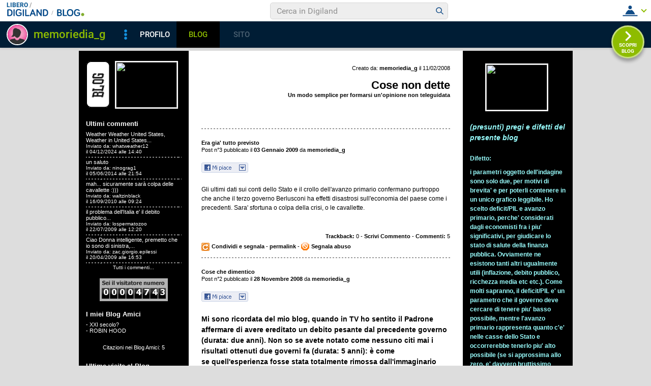

--- FILE ---
content_type: text/html; charset=iso-8859-1
request_url: https://blog.libero.it/DatiNumerici/
body_size: 56237
content:


<!DOCTYPE HTML PUBLIC "-//W3C//DTD HTML 4.01 Transitional//EN" "http://www.w3.org/TR/html4/loose.dtd">
<html xmlns:fb="http://www.facebook.com/2008/fbml" xmlns:og="http://opengraphprotocol.org/schema/">
<head>
<title>
Cose non dette - Un modo semplice per formarsi un'opinione non teleguidata</title>
<link rel="canonical" href="https://blog.libero.it/DatiNumerici" /><link rel="amphtml" href="https://blog.libero.it/DatiNumerici/amp" /><META NAME="keywords" CONTENT="memoriedia_g,Politica e Societá,creare blog,crea blog,immagini blog,weblog,diario,news,blogger,sito personale,siti personali,pagine personali,giornali on line,post,articolo,articoli,community,publishing,tag">
<META NAME="description" CONTENT="Il Blog di memoriedia_g: Un modo semplice per formarsi un'opinione non teleguidata. Anche tu puoi creare un blog gratis su Libero Blog.">
<META NAME="robots" CONTENT="index, follow">
<META NAME="revisit-after" CONTENT="3 days">
<meta property="og:title" content="Cose non dette - Un modo semplice per formarsi un'opinione non teleguidata" />
<meta property="og:description" content="Il Blog di memoriedia_g: Un modo semplice per formarsi un'opinione non teleguidata." />
<meta property="og:image" content="https://blog.libero.it/DatiNumerici/getmedia.php?%21or%60zo.golik-cigpied_%7CadAz%2755%25%3B%05kmcnmgjgx%7B%27ek%2Fne%7Col%05j9" />
<meta property="og:url" content="https://blog.libero.it/DatiNumerici" />
<meta property="og:site_name" content="DatiNumerici" />
<meta property="og:type" content="website" />
<meta property="fb:app_id" content="134364123279424" />
<meta property="fb:admins" content="634372457,679473979,100002247067263" />
<link rel="shortcut icon" href="//digistatic.libero.it/css/header_8_3_04/themes/default/img/favicon.ico" />
<link rel='stylesheet' type=text/css href='/blog/css/moblog.css'>
<link rel='stylesheet' type=text/css href='/blog/css/skin/56/black.css'>
<!-- iubenda -->
<script type="text/javascript" src="https://i5.plug.it/cmp/iub_conf_libero.js"></script>
<script type="text/javascript" src="//cdn.iubenda.com/cs/tcf/stub-v2.js"></script>
<script type="text/javascript" src="//cdn.iubenda.com/cs/iubenda_cs.js" charset="UTF-8" async></script>
<!-- /iubenda -->
<!-- IOL/Iubenda -->
<script src='https://i5.plug.it/cmp/qciol.min.js' async="true"></script>
<!-- /IOL/Iubenda -->

<!-- css superheader footer -->
<style>
.tlbCorp{display:none;position:relative;z-index:5000000;width:100%;height:30px;min-width:320px;box-sizing:border-box;padding-left:115px;font-family:Arial, Helvetica, sans-serif;line-height:2.5;letter-spacing:0;background:#262626}.tlbCorp__lgo{position:absolute;width:93px;height:17px;left:20px;top:6px}.tlbCorp__m-menu{height:inherit;display:flex;align-items:center}.tlbCorp__t-menu{background:#262626;display:flex;flex-direction:column;width:90px;right:-74px;box-sizing:content-box}.tlbCorp__lnk{font-size:11px;text-decoration:none;font-weight:700;color:#CCC;margin-left:20px;white-space:nowrap}.tlbCorp__btn{order:2;background:none;border:0;padding:0;margin:0 0 0 20px;font-family:inherit;color:#CCC;outline:none;font-size:11px;font-weight:700;cursor:pointer;position:relative;overflow:visible}.tlbCorp__btn::before{content:"";display:block;width:0;height:0;border-top:4px solid #CCC;border-right:4px solid transparent;border-left:4px solid transparent;position:absolute;top:50%;right:-15px;transform:translate(0, -50%)}.tlbCorp__m-menu__cont{order:1;position:relative;font-size:0}.tlbCorp__lnk:hover,.tlbCorp__btn:hover{transition:color 200ms cubic-bezier(0.55, 0, 0.1, 1);color:#fff}@media only screen and (min-width: 768px){.tlbCorp{display:block}.tlbCorp__t-menu--1{display:inline;position:static}.tlbCorp__t-menu--2{display:none;position:absolute}}@media only screen and (min-width: 1024px){.tlbCorp__t-menu--2{display:inline;position:static}.tlbCorp__t-menu--3{display:none;position:absolute}}@media only screen and (min-width: 1366px){.tlbCorp__btn{display:none}.tlbCorp__t-menu--3{display:inline;position:static}}@media only screen and (min-width: 600px) and (max-width: 767px){.tlbCorp__t-menu-open ~ .tlbCorp__m-menu__cont .tlbCorp__t-menu--1{display:flex;padding-right:20px}}@media only screen and (min-width: 768px) and (max-width: 1023px){.tlbCorp__t-menu-open ~ .tlbCorp__m-menu__cont .tlbCorp__t-menu--2{display:flex;padding-right:20px}}@media only screen and (min-width: 1024px) and (max-width: 1366px){.tlbCorp__t-menu-open ~ .tlbCorp__m-menu__cont .tlbCorp__t-menu--3{display:flex;padding-right:20px}}
.footerCorp{min-width:320px;padding:10px;box-sizing:border-box;font-size:11px;line-height:1;font-family:Arial, Helvetica, sans-serif;letter-spacing:0;color:#a3a3a3;background:#191919}.footerCorp-cnt{width:100%;max-width:1000px;margin:0 auto;display:flex;flex-flow:column nowrap;align-items:center;justify-content:space-evenly}.footerCorp__lgo{width:120px;height:22px}.footerCorp__brandLnk{padding:0 0 10px;text-align:center;display:flex;flex-flow:row wrap;justify-content:center}.footerCorp__lnk{font-size:10px;text-decoration:none;font-weight:700;color:#a3a3a3;margin:8px 4px 0;cursor:pointer}.footerCorp__lnk--cstLnk{margin:0 8px}.footerCorp__lnk:hover{transition:color 200ms cubic-bezier(0.55, 0, 0.1, 1);color:#fff}.footerCorp__cstLnk{display:flex;flex-flow:column nowrap;align-items:center}.footerCorp__cstLnk-txt{margin:10px 0 0;text-align:center;line-height:1.5;font-size:inherit;color:inherit}.footerCorp__cstLnk-cnt{text-align:center;line-height:1.5}.footerCorp__cstLnk-sps{display:block}@media only screen and (min-width: 600px){.footerCorp__cstLnk-sps{display:inline;margin:0 5px}.footerCorp__cstLnk-sps::before{content:"\002D"}}@media only screen and (min-width: 1024px){.footerCorp-cnt{flex-flow:row wrap}.footerCorp__brandLnk{height:17px;padding:0;align-items:flex-end}.footerCorp__lnk{font-size:11px;color:#a3a3a3;margin:0 4px}.footerCorp__lnk--cstLnk{margin:0 3px}.footerCorp__cstLnk{flex:1 0 100%;flex-flow:row wrap;justify-content:center;row-gap:7px}.footerCorp__brandLnk+.footerCorp__cstLnk{margin-top:10px}.footerCorp__cstLnk-cnt{margin:0 10px}.footerCorp__cstLnk-txt{margin:0 10px;text-align:left;line-height:inherit}}
</style>
<!-- /css superheader footer -->

<script type='text/javascript' src='/blog/js/fx_blog.js'></script>
<script type='text/javascript' src='/blog/js/sharesocial_web09.js'></script>
<script language="javascript">


    var sharedObjArr= new Array();
var swObj_0= new socialWeb2Share("0","digg","icn_share_digit","http://digg.com/submit?phase=2&url=##LINK##&title=##TITLE##");
sharedObjArr[0]=swObj_0;
var swObj_1= new socialWeb2Share("1","Facebook","icn_share_facebook","http://www.facebook.com/sharer.php?u=");
sharedObjArr[1]=swObj_1;
var swObj_2= new socialWeb2Share("2","MySpace","icn_share_myspace","http://www.myspace.com/Modules/PostTo/Pages/?t=##TITLE##&u=##LINK##&c=&l=3");
sharedObjArr[2]=swObj_2;
var swObj_3= new socialWeb2Share("3","del.icio.us","icn_share_delicious","http://del.icio.us/post?url=##LINK##&title=##TITLE##");
sharedObjArr[3]=swObj_3;
var swObj_4= new socialWeb2Share("4","StumbleUpon","icn_share_sumbleup","http://www.stumbleupon.com/submit?url=");
sharedObjArr[4]=swObj_4;
var swObj_5= new socialWeb2Share("5","Tecnorati","icn_share_tecnorati","http://www.technorati.com/faves?add=");
sharedObjArr[5]=swObj_5;
var swObj_6= new socialWeb2Share("6","Google Bookmarks","icn_share_googleobo","http://www.google.com/bookmarks/mark?op=edit&bkmk=##LINK##&title=##TITLE##");
sharedObjArr[6]=swObj_6;
var swObj_7= new socialWeb2Share("7","Windows Live","icn_share_winlive","https://favorites.live.com/quickadd.aspx?marklet=1&mkt=ita&url=##LINK##&title=##TITLE##&top=1");
sharedObjArr[7]=swObj_7;
var swObj_8= new socialWeb2Share("8","FriendFeed","icn_share_friendfeed","http://friendfeed.com/share?url=##LINK##&title=##TITLE##");
sharedObjArr[8]=swObj_8;
var swObj_9= new socialWeb2Share("9","Yahoo Bookmarks","icn_share_yahoobo","http://bookmarks.yahoo.com/toolbar/savebm?opener=tb&u=##LINK##&t=##TITLE##");
sharedObjArr[9]=swObj_9;
var swObj_10= new socialWeb2Share("10","OKNOtizie","icn_share_oknotizie","http://oknotizie.virgilio.it/post.html.php?url=##LINK##&title=##TITLE##");
sharedObjArr[10]=swObj_10;
<!--
nav_name = navigator.userAgent.toLowerCase();
is_opera = (nav_name.indexOf("opera") != -1);
is_mac = (nav_name.indexOf("mac") != -1);
if (is_opera || is_mac)
{
    document.write('<style> .defender { overflow: hidden; } </style>');
}
-->
</script>
<!-- https://barra-spazio.libero.it/ -->
<style type="text/css">
@import url("https://barra-spazio.libero.it//x/css/barra_n04.css");
</style>
<style type="text/css">
    #maincol .titlebox  {display:none;}
#maincol .postbody  h4 a{text-decoration:none!important;}
span.segnalabuso a{
    background: url('//digistatic.libero.it//pics/ico/abuse.gif') no-repeat scroll left center;
}
</style>
<script src="https://barra-spazio.libero.it//x/js/barra_n04.js" type="text/javascript" language="Javascript"></script>


<link rel="alternate" type="application/rss+xml" title="RSS" href="https://blog.libero.it/DatiNumerici/index.rss">
<link rel="alternate" type="application/atom+xml" title="Atom 1.0" href="https://blog.libero.it/DatiNumerici/index_atom.xml">
<style>
#main .lfb_butty { width: 92px; height: 20px; }
#main a.lfb_button {
    width: 92px; height: 20px; background-image: url(//barra-spazio.libero.it/x/pics/like.png); display: block;
    font-size: 1px;
    text-decoration: none;
        display: none;
    position: absolute;
}
#main .lfb_like { background-color: #ffffff; position: absolute; top: -2px; left: 0px; border: 2px solid #c0c0c0;
width: 430px; height: 85px;
z-index: 100;
}
#main .lfb_1px { width: 1px; height: 1px; position: absolute; z-index: 1; }
/* vb 2014 */
#l_header_topbar,#l_header_fixed_topbar_placeholder{height:98px}
</style>
<script>
function eoc() {
}

</script>

<!-- BARRA VIRALE 2014 - INIZIO -->

<script language="JavaScript" type="text/javascript" src="//digistatic.libero.it//css/header_8_3_04/js/clickserver.js"></script>
<script language="Javascript" type="text/javascript" src="//digistatic.libero.it//css/header_8_3_04/js/hf.js"></script>
<script language="Javascript" type="text/javascript">
<!--
        Libero.Stash.HF = { version: '8.3.04', cksrv: { a: 'HF8.3.04', b: 'blog' } };
//-->
</script>
<!--[if IE]>
    <style>
    #lh_header_top #lh_other, #lh_header_top #lh_options {
        top: 23px;
    }
    #lh_header_top #lh_nicknames {
        top: 22px;
    }
    #lh_header_top #lh_area04 a.lh_nicknames_arrow {
        /*height: 16px;*/
    }
    #lh_header #lh_area03 .lh_pos {
        padding-top: 4px;
    }
    #lh_header #lh_area03 table td input {
        margin-top: -1px !important;
        margin-top: -2px;
    }
    #lh_header #lh_close_me {
        margin-top: 0;
    }
    #lh_header.lite, #lh_header.liquid, #lh_header.liquid800, #lf_footer.lite, #lf_footer.liquid {
        width: expression(document.body.clientWidth < 800 ? '760px': 'auto' );
    }
    #lh_header #lh_area02.lite {
        width: expression(document.body.clientWidth < 1024 ? '636px': 'auto' );
    }
    #l_maincont {
        width: expression(document.body.clientWidth < 800 ? '760px': 'auto' );
    }
    #lh_header_top.lh_liquid {
        width: expression(document.body.clientWidth < 800 ? '760px': 'auto' );
    }
    #lh_header_top {
        height: 33px;
    }
    #lh_header_top #lh_area05 a.lh_on, #lh_header_top #lh_area04 a.lh_on {
        height: 22px;
    }
    #lh_header_top #lh_area04 a.lh_options {
        margin-left: -5px;
    }
    #lh_header_top {
        margin-top: 0px;
    }
    </style>
<![endif]-->
<!--[if lte IE 7]>
    <style>
    #lh_header_top #HF_login_l, #lh_header_top #HF_login_r {
        float: none;
    }
    #lh_header_top {
        left: 0px;
    }

    #l_header_topbar #l_header_topbar_popup_altro, #l_header_topbar #l_header_topbar_popup_opzioni {
        margin-top: 33px;
    }
    #l_header_topbar #l_header_topbar_popup_nicknames {
        margin-top: 25px;
    }

    </style>
<![endif]-->
<style>
    #lh_header #lh_area02a{
        position:relative;
        overflow: visible;
        height: 30px;
    }

    #lh_header #lh_area02b{
        z-index: -1;
    }
    #lh_header #lh_area02a .lh_pos {
        position: absolute;
        margin-bottom: 0;
    }

    #lh_header #lh_area02a .lh_on {
    }
    #lh_header .lh_finput_area input {
        height: 27px;
        padding-top: 0;
        padding-bottom: 0;
        line-height: 27px !important;
        font-size: 15px !important;
    }
    #lh_altro{
        position: relative !important;
    }
    #lh_header_top .lh_popup {
    }
    #lf_footer .lf_finput_area input {
        font-size: 12px !important;
        line-height: 25px !important;
        vertical-align: middle;
        padding: 0 !important;
        margin: 0 !important;
    }

</style>
<!--[if IE]>
    <style>

    #lh_header_top #lh_area05 a.lh_altro, #lh_header_top #lh_area04 a.lh_opzioni {
        margin-top: 0px;
        padding-top: 0px;
    }
    #lh_header_top #lh_area05 a.lh_altro {
        background-position: -67px -10px;
    }
    #lh_header_top #lh_area05 a.lh_altro_selected {
        background-position: -67px -36px;
    }
    #lh_header_top #lh_area04 a.lh_opzioni {
        background-position: -56px -10px;
    }
    #lh_header_top #lh_area04 a.lh_nicknames_arrow_selected, #lh_header_top #lh_area05 a.lh_altro_selected, #lh_header_top #lh_area04 a.lh_opzioni_selected {
        height: 23px;
    }
    #lh_header_top #lh_nicknames {
        left: -195px;
    }
    #lh_header_top #lh_other, #lh_header_top #lh_options {
        top: 22px;
    }
    #lh_header_top #lh_nicknames {
        top: 22px;
    }

    #lh_header .lh_finput_area .lh_pos {
        padding-top: 4px;
    }
    #lf_footer .lf_finput_area {
        height: 27px;
        max-height: 27px;
        overflow: hidden;
    }
    </style>
<![endif]-->

<!--[if IE]>
    <style>
    #l_header_topbar #l_header_topbar_popup_altro, #l_header_topbar #l_header_topbar_popup_opzioni {
        margin-top: 35px;
    }
    #l_header_topbar #l_header_topbar_popup_nicknames {
        margin-top: 28px;
    }
    #l_header_topbar #l_header_topbar_left #l_header_topbar_popup_altro a,
    #l_header_topbar #l_header_topbar_right #l_header_topbar_popup_opzioni a,
    #l_header_topbar #l_header_topbar_right #l_header_topbar_popup_nicknames a {
        padding: 0px 0px 0px 4px;
    }
    #l_header_topbar #l_header_topbar_right #l_header_topbar_nicknames_lk {
        display: inline-block;
    }
    #l_header_topbar #l_header_topbar_right #l_header_topbar_filter_family {
        line-height: 14px;
    }
    #l_header_topbar li {
        margin-top: 12px;
        line-height: 14px;
    }
    #l_header_topbar #l_header_topbar_right a.plus_selected {
        border-left: 1px solid #ffffff;
        color: #000000;
        margin-bottom: 0px;
        padding: 0px 17px 0px 8px;
        display: inline-block;
        background-position-y: -286px;
    }
    </style>
<![endif]-->

<!-- BARRA VIRALE 2014 - FINE -->

    <!-- ADV 2014 - START -->
<style>
.ad_wallpaper, .ad_728x90bottom, .ad_mputop, .ad_300x250bottom, .ad_720x400{margin:0 auto}
.ad_wallpaper, .ad_728x90bottom{width:970px;height:90px}
.ad_mputop, .ad_300x250bottom{width:300px}
.ad_720x400{width:336px}
.ad_160x600top{width:160px}
.ad_728x90bottom{width:728px;margin-top:8px}
.ad_mputop{margin-bottom:8px}
.ad_728x90bottom, #l_maincont, #lh_header, #lf_footer {position:relative}
</style>


<link rel="preconnect" href="https://tags.crwdcntrl.net">         
<link rel="preconnect" href="https://bcp.crwdcntrl.net">         
<link rel="dns-prefetch" href="https://tags.crwdcntrl.net">         
<link rel="dns-prefetch" href="https://bcp.crwdcntrl.net">
<script type='text/javascript' src='https://www.iolam.it/js/iam2.0.js?ns=libero/web/community/blog/oldusers/1.1' async></script>




    <!-- ADV 2014 - END -->


<!-- inizio  barra virale 2020 -->
	<script language="javascript" type="text/javascript" src="//i1.plug.it/iplug/js/lib/std/jquery/jquery-1.4.2.min.js"></script>
	<script language="javascript" type="text/javascript" src="https://digiland.libero.it/community/viralbar/js/script-beauty.js"></script>
	<link rel='stylesheet' href='https://digiland.libero.it/community/viralbar/css/plugin.css?ver=4.5.3' type='text/css' media='all' />
	<script>
		var iolNickname = "memoriedia_g";
		var blogType = 'legacy';  
		var urlSegnalaAbuso = "https://blog.libero.it/segnalazioni.php?id=DatiNumerici";
	</script>
	<script type='text/javascript' src='https://digiland.libero.it/community/viralbar/js/plugin.js?ver=4.5.3'></script>
<!-- fine  barra virale 2020 -->





</head>

<body onLoad="" bgcolor="#ffffff" leftmargin="6" topmargin="6" marginwidth="6" marginheight="6" onunload="unlo();">

<div style="height:100px; width:100%; display:block">&nbsp;</div><div align="center">
 
<!-- INIZIO DIV IAM -->
<div id="ad72890top" class="ad_bottom ad_banner970">	
</div>
<!-- FINE DIV IAM -->
</div><style>
<!--
#main, #main td { font-size: 11px; }

#main .ske01 { font-size: 10px; line-height: 1.5em; }
#main .ske02 { font-size: 11px; line-height: 1.5em; }
#main .ske03 { font-size: 12px; line-height: 1.5em; }
#main .ske04 { font-size: 14px; line-height: 1.5em; }
#main .ske05 { font-size: 18px; line-height: 1.5em; }
#main .ske06 { font-size: 26px; line-height: 1.5em; }

#main h4.ske01 { font-size: 10px; line-height: normal; }
#main h4.ske02 { font-size: 11px; line-height: normal; }
#main h4.ske03 { font-size: 12px; line-height: normal; }
#main h4.ske04 { font-size: 14px; line-height: normal; }
#main h4.ske05 { font-size: 18px; line-height: normal; }
#main h4.ske06 { font-size: 26px; line-height: normal; }

#main .pnegative { margin-top: -0.8em; }
#defaultheader .titlebox { display:block!important;}
#header .titlebox, #footer .titlebox { display:block!important;}
-->
</style>

<div align="center">
<div id="xmain">
<div id="main">
	<div style="width: 100%">
		<table width="100%" cellspacing="0" cellpadding="0" border="0">
		<tr>
			<td valign="top" class="leftcolbackground" rowspan="2">

				<div id="leftcol">

					<a href="https://blog.libero.it/" class="blogo">&nbsp;</a>
					<a href="view.php?reset=1&id=DatiNumerici" class="linklogo"><img src="getmedia.php?%21or%60zo.golik-cigpied_%7CadAz%2755%25%3B%05kmcnmgjgx%7B%27ek%2Fne%7Col%05j9" class="logo"></a>
					<div class="hack">&nbsp;</div>

					<div class="boxspacer">
	<div class="box" >
		<div class="titlebox"><h3>Ultimi commenti</h3></div>		<div class="bodybox">
			<div class="defender">
<div class="commonboxultimicommenti">	 <a href="commenti.php?msgid=6229160#commento_53423044">
	 Weather Weather United States, Weather in  United States...</a><br />
	 <span class="small">
	 Inviato da: <a href="https://spazio.libero.it/whatweather12/"  title="Visualizza profilo" class="alt">whatweather12</a><br />
	 il 04/12/2024 alle 14:40<br />
	 </span>
	 <div class="separator">&nbsp;</div>
	 <a href="commenti.php?msgid=6229160#commento_47419042">
	 un saluto</a><br />
	 <span class="small">
	 Inviato da: <a href="https://spazio.libero.it/ninograg1/"  title="Visualizza profilo" class="alt">ninograg1</a><br />
	 il 05/06/2014 alle 21:54<br />
	 </span>
	 <div class="separator">&nbsp;</div>
	 <a href="commenti.php?msgid=6229160#commento_34727392">
	 mah... sicuramente sarà colpa delle cavallette :)))</a><br />
	 <span class="small">
	 Inviato da: <a href="https://spazio.libero.it/waltzinblack/"  title="Visualizza profilo" class="alt">waltzinblack</a><br />
	 il 16/09/2010 alle 09:24<br />
	 </span>
	 <div class="separator">&nbsp;</div>
	 <a href="commenti.php?msgid=6229160#commento_27667761">
	  il problema dell&#039;Italia e&#039; il debito pubblico...</a><br />
	 <span class="small">
	 Inviato da: <a href="https://spazio.libero.it/lospermatozoo/"  title="Visualizza profilo" class="alt">lospermatozoo</a><br />
	 il 22/07/2009 alle 12:20<br />
	 </span>
	 <div class="separator">&nbsp;</div>
	 <a href="commenti.php?msgid=6229160#commento_25866849">
	 Ciao Donna intelligente, premetto che io sono di sinistra,...</a><br />
	 <span class="small">
	 Inviato da: <a href="https://spazio.libero.it/zac.giorgio.epilessi/"  title="Visualizza profilo" class="alt">zac.giorgio.epilessi</a><br />
	 il 20/04/2009 alle 16:53<br />
	 </span>
	 <div class="separator">&nbsp;</div>
<div align="center"><a href="ultimi_commenti.php" title="Tutti i commenti..." class="small">Tutti i commenti...</a></div>
</div>			<div class="hack">&nbsp;</div>
			</div>
		</div>
	</div>
</div>

<div class="nobox">
<div class="boxspacer">
	<div class="box" >
				<div class="bodybox">
			<div class="defender">
<div class="commonboxcounter">
<div align="center">
<div class="commonboxcounteralign">
<img src="counter.php?blog_name=DatiNumerici" width="134" height="45" /></div>
</div>
</div>
			<div class="hack">&nbsp;</div>
			</div>
		</div>
	</div>
</div>
</div>

<div class="boxspacer">
	<div class="box" >
		<div class="titlebox"><h3>I miei Blog Amici</h3></div>		<div class="bodybox">
			<div class="defender">
<div class="commonboxamici">	 - <a href="https://blog.libero.it/Karamazov/">
	 XXI secolo?</a><br />
	 - <a href="https://blog.libero.it/robindisherwood/">
	 ROBIN HOOD</a><br />
</div>			<div class="hack">&nbsp;</div>
			</div>
		</div>
	</div>
</div>

<div class="notitle">
<div class="boxspacer">
	<div class="box" >
				<div class="bodybox">
			<div class="defender">
<div class="commonboxamici2"><div align="center"><div class="commonboxamici2align">Citazioni nei <a href="https://blog.libero.it/amici_referenti.php?blog_name=DatiNumerici" onclick="mkzoom_non_chiudere(this,400,200,0); return false;" class="alt">Blog Amici</a>: 5</div></div></div>			<div class="hack">&nbsp;</div>
			</div>
		</div>
	</div>
</div>
</div>

<div class="boxspacer">
	<div class="box" >
		<div class="titlebox"><h3>Ultime visite al Blog</h3></div>		<div class="bodybox">
			<div class="defender">
<a href="https://spazio.libero.it/whatweather12/" title="whatweather12"><img src="//digimedia.libero.it/whatweather12/small" alt="whatweather12" width="25" height="29" border="0" style="margin: 4px 4px 4px x4px; border: 1px solid #aaaaaa;"></a><a href="https://spazio.libero.it/PiantaGrane.69/" title="PiantaGrane.69"><img src="//digimedia.libero.it/PiantaGrane.69/small" alt="PiantaGrane.69" width="25" height="29" border="0" style="margin: 4px 4px 4px x4px; border: 1px solid #aaaaaa;"></a><a href="https://spazio.libero.it/lorco0/" title="lorco0"><img src="//digimedia.libero.it/lorco0/small" alt="lorco0" width="25" height="29" border="0" style="margin: 4px 4px 4px x4px; border: 1px solid #aaaaaa;"></a><a href="https://spazio.libero.it/cavecanem000/" title="cavecanem000"><img src="//digimedia.libero.it/cavecanem000/small" alt="cavecanem000" width="25" height="29" border="0" style="margin: 4px 4px 4px x4px; border: 1px solid #aaaaaa;"></a><a href="https://spazio.libero.it/smoothfoxterrier/" title="smoothfoxterrier"><img src="//digimedia.libero.it/smoothfoxterrier/small" alt="smoothfoxterrier" width="25" height="29" border="0" style="margin: 4px 4px 4px x4px; border: 1px solid #aaaaaa;"></a><a href="https://spazio.libero.it/profilo_vero/" title="profilo_vero"><img src="//digimedia.libero.it/profilo_vero/small" alt="profilo_vero" width="25" height="29" border="0" style="margin: 4px 4px 4px x4px; border: 1px solid #aaaaaa;"></a><a href="https://spazio.libero.it/k_a_r_m_a/" title="k_a_r_m_a"><img src="//digimedia.libero.it/k_a_r_m_a/small" alt="k_a_r_m_a" width="25" height="29" border="0" style="margin: 4px 4px 4px x4px; border: 1px solid #aaaaaa;"></a><a href="https://spazio.libero.it/lancilrotto/" title="lancilrotto"><img src="//digimedia.libero.it/lancilrotto/small" alt="lancilrotto" width="25" height="29" border="0" style="margin: 4px 4px 4px x4px; border: 1px solid #aaaaaa;"></a><a href="https://spazio.libero.it/Deneir/" title="Deneir"><img src="//digimedia.libero.it/Deneir/small" alt="Deneir" width="25" height="29" border="0" style="margin: 4px 4px 4px x4px; border: 1px solid #aaaaaa;"></a><a href="https://spazio.libero.it/disilluso70/" title="disilluso70"><img src="//digimedia.libero.it/disilluso70/small" alt="disilluso70" width="25" height="29" border="0" style="margin: 4px 4px 4px x4px; border: 1px solid #aaaaaa;"></a><a href="https://spazio.libero.it/escapefromthepassion/" title="escapefromthepassion"><img src="//digimedia.libero.it/escapefromthepassion/small" alt="escapefromthepassion" width="25" height="29" border="0" style="margin: 4px 4px 4px x4px; border: 1px solid #aaaaaa;"></a><a href="https://spazio.libero.it/shangri.la/" title="shangri.la"><img src="//digimedia.libero.it/shangri.la/small" alt="shangri.la" width="25" height="29" border="0" style="margin: 4px 4px 4px x4px; border: 1px solid #aaaaaa;"></a><a href="https://spazio.libero.it/IncrocioDiEmozioni/" title="IncrocioDiEmozioni"><img src="//digimedia.libero.it/IncrocioDiEmozioni/small" alt="IncrocioDiEmozioni" width="25" height="29" border="0" style="margin: 4px 4px 4px x4px; border: 1px solid #aaaaaa;"></a><a href="https://spazio.libero.it/finemaggio/" title="finemaggio"><img src="//digimedia.libero.it/finemaggio/small" alt="finemaggio" width="25" height="29" border="0" style="margin: 4px 4px 4px x4px; border: 1px solid #aaaaaa;"></a><a href="https://spazio.libero.it/bybenny2009/" title="bybenny2009"><img src="//digimedia.libero.it/bybenny2009/small" alt="bybenny2009" width="25" height="29" border="0" style="margin: 4px 4px 4px x4px; border: 1px solid #aaaaaa;"></a>			<div class="hack">&nbsp;</div>
			</div>
		</div>
	</div>
</div>

<div class="boxspacer">
	<div class="box" >
		<div class="titlebox"><h3>Chi può scrivere sul blog</h3></div>		<div class="bodybox">
			<div class="defender">
<div class="commonboxpubblicazione">
Solo l'autore può pubblicare messaggi in questo Blog e tutti gli utenti registrati possono pubblicare commenti.</div>
			<div class="hack">&nbsp;</div>
			</div>
		</div>
	</div>
</div>

<div class="boxspacer">
	<div class="box" >
		<div class="titlebox"><h3>Cerca in questo Blog</h3></div>		<div class="bodybox">
			<div class="defender">
<div class="commonboxbcercab">
<div align="center">
<div class="commonboxbcercabalign">
<form name="cercab" action="cercab.php" method="get" onsubmit="ceblo(); return false;">
<table cellspacing="0" cellpadding="0" border="0">
<tr>
<td align="left">
<input type="hidden" name="id" value="DatiNumerici">
<input type="text" name="key" class="cercab">
</td>
<td align="right">
&nbsp;&nbsp;<a href="#" onClick="ceblo(); return false;">Trova</a>
</td>
</tr>
</table>
</form>
</div>
</div>
</div>
			<div class="hack">&nbsp;</div>
			</div>
		</div>
	</div>
</div>

 <div class="boxspacer">
	<div class="box" >
		<div class="titlebox"><h3>Menu</h3></div>		<div class="bodybox">
			<div class="defender">
<div class="commonboxmenu">
- <a href="https://blog.libero.it/DatiNumerici/view.php?reset=1">Home di questo Blog</a><br />

- <a href="javascript:window.external.AddFavorite('https://blog.libero.it/DatiNumerici','Blog - Cose non dette')">Aggiungi ai preferiti</a><br>
</div>
			<div class="hack">&nbsp;</div>
			</div>
		</div>
	</div>
</div>

<style>
.commonboxfbactivityfeed center{
height: auto !important; height:300px;min-height:300px;
}
</style>
		<div class="commonboxfbactivityfeed">
		<div class="boxspacer">
	<div class="box" >
		<div class="titlebox"><h3>FACEBOOK</h3></div>		<div class="bodybox">
			<div class="defender">
		<center>
		<fb:activity site="http://blog.libero.it/" width="190" height="300" colorscheme="light"  header="false" recommendation="true" border_color="#ffffff"></fb:activity>		</center>
				<div class="hack">&nbsp;</div>
			</div>
		</div>
	</div>
</div>

		</div>
		<div class="hack">&nbsp;</div>
	<div class="boxspacer">
	<div class="box" >
		<div class="titlebox"><h3>Area personale</h3></div>		<div class="bodybox">
			<div class="defender">
<div class="commonboxlogin">- <a href="https://login.libero.it/?service_id=blog&ret_url=http%3A%2F%2Fblog.libero.it%2FDatiNumerici%2Fview.php&nicklgn=1">Login</a>
</div>			<div class="hack">&nbsp;</div>
			</div>
		</div>
	</div>
</div>


				</div>

			</td>
			<td valign="top" class="maincolbackground">

				<div id="defaultheader">
					<div class="headerbox">
						<div class="founderbox">
						Creato da: <b><A HREF="https://digiland.libero.it//profilo.phtml?nick=memoriedia_g">memoriedia_g</A></b> il 11/02/2008						</div>
						<div class="titlebox">
							<h1><a href="view.php?reset=1&id=DatiNumerici">Cose non dette</a></h1>										
						</div>
						<div class="descbox">
							Un modo semplice per formarsi un'opinione non teleguidata						</div>
					</div>
				</div>

				<div class="maincol">

					<div id="header">
											</div>
				
					<div class="boxspacer">
						<div class="box">
						<!-- main -->
						<div class="titlebox"><h3>&nbsp;</h3></div>
						<div class="bodybox">
						<div class="separator">&nbsp;<hr /></div>

													<div class="defender">
																<div class="postbody" style="padding-bottom:0px;"><h4 style="margin-bottom:0px;"><a href="https://blog.libero.it/DatiNumerici/6229160.html">Era gia' tutto previsto</a></h4></div>
								<div class="postdata postdatatop" style="margin-bottom:1px;">
								Post n&deg;3 pubblicato il <strong>03 Gennaio 2009 </strong> da <a href="https://digiland.libero.it/profilo.phtml?nick=memoriedia_g">memoriedia_g</a>
								<div class="postbody">
																		<div class="fblike fbliketextbefore fblikenofaces"> <div class="lfb_butty"><div class="lfb_1px"><a href="https://blog.libero.it/DatiNumerici/6229160.html" onclick="lfb_likeme(this); return false;" class="lfb_button"></a></div></div></div><p><font class="ske03">Gli ultimi dati sui conti dello Stato e il crollo dell'avanzo primario confermano purtroppo che anche il terzo governo Berlusconi ha effetti disastrosi sull'economia del paese come i precedenti. Sara' sfortuna o colpa della crisi, o le cavallette.</font></p>								</div>
								<div class="hack">&nbsp;</div>
																<table width="100%" border="0" cellspacing="0" cellpadding="0">
									<tr>
										<td align="right" valign="top"><span class="postdata">
									 <div class="fblikebottomspacer"><A HREF="commenti.php?msgid=6229160&id=147007#trackback">Trackback:</a> 0 - <a href="newcom.php?mlid=147007&msgid=6229160&mpadid=0#nuovo_commento">Scrivi Commento</a> - <a href="commenti.php?msgid=6229160&id=147007#comments">Commenti:</a> 5</div>										</span></td>
									</tr>
									<tr>
										<td align="left" valign="top"  style="padding-top:6px;">
											<span class="postdata">
											<a id="clicksegnala_0"  onclick="socialWebMakeDiv('clicksegnala_0','https://blog.libero.it/DatiNumerici/6229160.html','friend.php?url=https://blog.libero.it/DatiNumerici/6229160.html','Era+gia%27+tutto+previsto')" href="javascript:void(0);" title="Condividi e segnala ">
											<img src="/blog/pics/socialwebicons/ico_condividi.gif" width="16" height="16" border="0" align="absmiddle" class="socialwebIconShare"  alt="Condividi e segnala " />Condividi e segnala </a> - 
											<a href="https://blog.libero.it/DatiNumerici/6229160.html">permalink</a>
																																	</span>
											<span class="segnalabuso"> - <A href="https://blog.libero.it/segnalazioni.php?id=DatiNumerici&msg=6229160&msgNum=3" target="segnabusi" onclick="window.open('about:blank','segnabusi','width=480,height=620,toolbar=no,location=no,status=yes,menubar=no'); return(ckSrv(this,'DGL','blog','abuso_post',null));">Segnala abuso</a></span>										</td>
									</tr>
								</table>
								<div class="hack">&nbsp;</div>
							</div>
							<!-- /post -->
							<div class="separator">&nbsp;<hr /></div>
													<div class="defender">
																<div class="postbody" style="padding-bottom:0px;"><h4 style="margin-bottom:0px;"><a href="https://blog.libero.it/DatiNumerici/5993129.html">Cose che dimentico</a></h4></div>
								<div class="postdata postdatatop" style="margin-bottom:1px;">
								Post n&deg;2 pubblicato il <strong>28 Novembre 2008 </strong> da <a href="https://digiland.libero.it/profilo.phtml?nick=memoriedia_g">memoriedia_g</a>
								<div class="postbody">
																		<div class="fblike fbliketextbefore fblikenofaces"> <div class="lfb_butty"><div class="lfb_1px"><a href="https://blog.libero.it/DatiNumerici/5993129.html" onclick="lfb_likeme(this); return false;" class="lfb_button"></a></div></div></div><p><strong><font face="arial,helvetica,sans-serif" class="ske04">Mi sono ricordata del mio blog, quando in TV ho sentito il Padrone affermare di avere ereditato un debito pesante dal precedente governo (durata: due anni). Non so se avete notato come nessuno citi mai i risultati ottenuti due governi fa (durata: 5 anni): è come se quell'esperienza fosse stata totalmente rimossa dall'immaginario collettivo. Neppure i (presunti) avversari politici ne parlano mai.</font></strong> </p>								</div>
								<div class="hack">&nbsp;</div>
																<table width="100%" border="0" cellspacing="0" cellpadding="0">
									<tr>
										<td align="right" valign="top"><span class="postdata">
									 <div class="fblikebottomspacer"><A HREF="commenti.php?msgid=5993129&id=147007#trackback">Trackback:</a> 0 - <a href="newcom.php?mlid=147007&msgid=5993129&mpadid=0#nuovo_commento">Scrivi Commento</a> - <a href="commenti.php?msgid=5993129&id=147007#comments">Commenti:</a> 0</div>										</span></td>
									</tr>
									<tr>
										<td align="left" valign="top"  style="padding-top:6px;">
											<span class="postdata">
											<a id="clicksegnala_1"  onclick="socialWebMakeDiv('clicksegnala_1','https://blog.libero.it/DatiNumerici/5993129.html','friend.php?url=https://blog.libero.it/DatiNumerici/5993129.html','Cose+che+dimentico')" href="javascript:void(0);" title="Condividi e segnala ">
											<img src="/blog/pics/socialwebicons/ico_condividi.gif" width="16" height="16" border="0" align="absmiddle" class="socialwebIconShare"  alt="Condividi e segnala " />Condividi e segnala </a> - 
											<a href="https://blog.libero.it/DatiNumerici/5993129.html">permalink</a>
																																	</span>
											<span class="segnalabuso"> - <A href="https://blog.libero.it/segnalazioni.php?id=DatiNumerici&msg=5993129&msgNum=2" target="segnabusi" onclick="window.open('about:blank','segnabusi','width=480,height=620,toolbar=no,location=no,status=yes,menubar=no'); return(ckSrv(this,'DGL','blog','abuso_post',null));">Segnala abuso</a></span>										</td>
									</tr>
								</table>
								<div class="hack">&nbsp;</div>
							</div>
							<!-- /post -->
							<div class="separator">&nbsp;<hr /></div>
													<div class="defender">
																<div class="postbody" style="padding-bottom:0px;"><h4 style="margin-bottom:0px;"><a href="https://blog.libero.it/DatiNumerici/4083873.html">Stanca di patetiche bugie</a></h4></div>
								<div class="postdata postdatatop" style="margin-bottom:1px;">
								Post n&deg;1 pubblicato il <strong>11 Febbraio 2008 </strong> da <a href="https://digiland.libero.it/profilo.phtml?nick=memoriedia_g">memoriedia_g</a>
								<div class="postbody">
																		<div class="fblike fbliketextbefore fblikenofaces"> <div class="lfb_butty"><div class="lfb_1px"><a href="https://blog.libero.it/DatiNumerici/4083873.html" onclick="lfb_likeme(this); return false;" class="lfb_button"></a></div></div></div><div class="postBodyminheight"><a target="mediawin" onClick="zmedia(this.href, 700, 500); return false;" href="mediaviewsk.php?1nrmco%26imJwem%27%7F739280%25%3E8708%25%3Aaiedmik-cigpied_%7CadAz%2755%25%3B%05kmcnmgjgx%7B%27ek%2Fne%7Col%05jY"><img width="120" height="90" src="getmedia.php?%22cl%26ogoimJwugJw%7Demh%25~739280%25%3E8708%25%3Aaiedmik-cigpied_%7CadAz%2755%25%3B%05kmcnmgjgx%7B%27ek%2Fne%7Col-%3F%22" class="postpic" alt="Foto di memoriedia_g"></a><p><span style="FONT-SIZE: 13pt"><br /><font face="arial,helvetica,sans-serif" class="ske04"><strong>Non guardate la televisione. Cercatevi le informazioni da soli, ad esempio su Internet. Pare faticoso, ma non e' impossibile. </strong></font></span></p><p><span style="FONT-SIZE: 13pt; FONT-FAMILY: Arial; mso-fareast-font-family: "><font face="arial,helvetica,sans-serif" class="ske04"><strong>Ad esempio ero stanca di politici, che fanno affermazioni opposte su argomenti, sui quali non dovrebbero esserci dubbi, tipo l'andamento dell'economia. Ho quindi fatto il seguente esercizio: ho recuperato da Internet i dati relativi ai due parametri economici considerati in generale i piu' importanti per giudicare l'andamento dei conti pubblici. Ho recuperato gli anni in cui si sono susseguite le varie legislature. Ho messo a fuoco gli ultimi governi.</strong></font></span></p><p><span style="FONT-SIZE: 13pt; FONT-FAMILY: Arial; mso-fareast-font-family: "><font face="arial,helvetica,sans-serif" class="ske04"><strong>Vi riporto i risultati nudi e crudi (cliccate nel riquadro). Ognuno si faccia l'opinione, che crede, ma quando i politici ci vengono a raccontare e promettere, ricordiamoci dei dati reali.<br /><br /></strong></font></span></p></div>								</div>
								<div class="hack">&nbsp;</div>
																<table width="100%" border="0" cellspacing="0" cellpadding="0">
									<tr>
										<td align="right" valign="top"><span class="postdata">
									 <div class="fblikebottomspacer"><A HREF="commenti.php?msgid=4083873&id=147007#trackback">Trackback:</a> 0 - <a href="newcom.php?mlid=147007&msgid=4083873&mpadid=0#nuovo_commento">Scrivi Commento</a> - <a href="commenti.php?msgid=4083873&id=147007#comments">Commenti:</a> 110</div>										</span></td>
									</tr>
									<tr>
										<td align="left" valign="top"  style="padding-top:6px;">
											<span class="postdata">
											<a id="clicksegnala_2"  onclick="socialWebMakeDiv('clicksegnala_2','https://blog.libero.it/DatiNumerici/4083873.html','friend.php?url=https://blog.libero.it/DatiNumerici/4083873.html','Stanca+di+patetiche+bugie')" href="javascript:void(0);" title="Condividi e segnala ">
											<img src="/blog/pics/socialwebicons/ico_condividi.gif" width="16" height="16" border="0" align="absmiddle" class="socialwebIconShare"  alt="Condividi e segnala " />Condividi e segnala </a> - 
											<a href="https://blog.libero.it/DatiNumerici/4083873.html">permalink</a>
																																	</span>
											<span class="segnalabuso"> - <A href="https://blog.libero.it/segnalazioni.php?id=DatiNumerici&msg=4083873&msgNum=1" target="segnabusi" onclick="window.open('about:blank','segnabusi','width=480,height=620,toolbar=no,location=no,status=yes,menubar=no'); return(ckSrv(this,'DGL','blog','abuso_post',null));">Segnala abuso</a></span>										</td>
									</tr>
								</table>
								<div class="hack">&nbsp;</div>
							</div>
							<!-- /post -->
							<div class="separator">&nbsp;<hr /></div>
																														</div>
						<!-- end main -->
						</div>
					</div>
				</div>

			</td>
			<td valign="top" class="rightcolbackground" rowspan="2">

				<div id="rightcol">
					
<!-- personalizzato (subid = "1") -->
<div class="notitle">
<div class="boxspacer">
	<div class="box" >
				<div class="bodybox">
			<div class="defender">
<div class="commonboxpersonalizzato"><div class="pnegative"><p align="center"><a class="linklogo" href="http://blog.libero.it/view.php?reset=1&id=DatiNumerici" target="_blank"><img class="logo" src="http://blog.libero.it/getmedia.php?Lre.jogke-nicxcpg%7DeKlatlA%3F%2515%27z%05kgonmghom-%3F%28" /></a>  </p></div></div></font></font></font></font>			<div class="hack">&nbsp;</div>
			</div>
		</div>
	</div>
</div>
</div>


<!-- /personalizzato -->

<!-- personalizzato (subid = "0") -->
<div class="notitle">
<div class="boxspacer">
	<div class="box" >
				<div class="bodybox">
			<div class="defender">
<div class="commonboxpersonalizzato"><div class="pnegative"><p><font color="#99ffff" class="ske04"><strong><em>(presunti) pregi e difetti del presente blog</em></strong></font></p><p><br /><font face="arial,helvetica,sans-serif" color="#99ffff" class="ske03"><strong>Difetto:</strong></font></p><p><font face="arial,helvetica,sans-serif" color="#99ffff" class="ske03"><strong>i parametri oggetto dell'indagine sono solo due, per motivi di brevita' e per poterli contenere in un unico grafico leggibile. Ho scelto deficit/PIL e avanzo primario, perche' considerati dagli economisti fra i piu' significativi, per giudicare lo stato di salute della finanza pubblica. Ovviamente ne esistono tanti altri ugualmente utili (inflazione, debito pubblico, ricchezza media etc etc.). Come molti sapranno, il deficit/PIL e' un parametro che il governo deve cercare di tenere piu' basso possibile, mentre l'avanzo primario rappresenta quanto c'e' nelle casse dello Stato e occorrerebbe tenerlo piu' alto possibile (se si approssima allo zero, e' davvero bruttissimo segno...)</strong></font></p><p><font face="arial,helvetica,sans-serif" color="#99ffff" class="ske03"><strong>Pregio:</strong></font></p><p><strong><font face="Arial" color="#99ffff" class="ske03">Il blog si basa su pochi semplici dati numerici di dominio pubblico (nel senso che sono ufficialmente pubblicati, non nel senso che sono diffusi con facilita'). Non si tratta quindi di opinioni, o di stime, o di previsioni, bensi' di dati di bilancio pubblici a consuntivo. </font></strong></p><p /></p></div></div></font></font></font></font>			<div class="hack">&nbsp;</div>
			</div>
		</div>
	</div>
</div>
</div>


<!-- /personalizzato -->
				</div>

			</td>
		</tr>
		<tr>
			<td class="maincolbackground" valign="bottom">
				<div class="maincol">
					<div id="footer">
						
<!-- personalizzato (subid = "2") -->
<div class="notitle">
<div class="boxspacer">
	<div class="box" >
				<div class="bodybox">
			<div class="defender">
<div class="commonboxpersonalizzato"><div class="pnegative"><p><strong><font face="verdana,arial,helvetica,sans-serif" class="ske03"><em><br /><font color="#000000">La matematica e' di destra o di sinistra?</font></em></font></strong></p><p /><p><font face="arial,helvetica,sans-serif"><font color="#000000" class="ske03">In aggiunta ai messaggi sul blog ho ricevuto tantissimi messaggi privati, di cui alcuni (una minoranza) in attinenza al blog. </font></font></p><p><font face="arial,helvetica,sans-serif"><font color="#000000" class="ske03">Il primo messaggio di feroce critica e' stato da parte di un simpatizzante di sinistra, i successivi due (per par condicio) da parte di simpatizzanti di destra. Il primo mi ha etichettato come &quot;borghese&quot; e &quot;nuova casta&quot;; gli altri ovviamente come &quot;comunista&quot; e (variante) &quot;catto-comunista&quot;. </font></font></p><p><font face="arial,helvetica,sans-serif"><font color="#000000" class="ske03">A tutti ho replicato con garbo, provando a ricondurre la discussione sui numeri, ma e' stata un'impresa disperata. Ogni energia era stata spesa nell'affibbiarmi l'etichetta e qualsiasi ulteriore tentativo di ragionamento era precluso.</font></font></p><p><font face="arial,helvetica,sans-serif"><font color="#000000" class="ske03">Il primo mi ha messo subito in lista nera, il secondo non mi ha risposto, il terzo ha replicato un paio di volte con qualche slogan farneticante, inneggiante al ventennio (sic!), e con qualche insulto variopinto (e volgare) a Prodi, mettendomi infine in lista nera pure lui. </font></font></p><p><font face="arial,helvetica,sans-serif"><font color="#000000" class="ske03">Nessuno ha operato il minimo sforzo per ragionare sui numeri o su qualche fatto concreto. Di fronte a una tabella di dati puramente statistici (come quella del mio blog) mi pare non abbia senso reagire lanciando improperi contro i borghesi o i comunisti. Al limite si puo' contestare il metodo, oppure andare a verificare la correttezza dei dati, oppure proporre altri parametri da monitorare, ma il rifiuto assoluto al ragionamento per rifugiarsi in un'invettiva fine a se stessa mi pare francamente un po' triste.</font></font></p><p><font face="arial,helvetica,sans-serif"><font color="#000000" class="ske03">Penso che una societa' dove il dialogo ragionato ceda il passo a slogan inconcludenti non abbia un grande futuro.<br /></font></font></p><p /></p></p></div></div></font></font></font></font>			<div class="hack">&nbsp;</div>
			</div>
		</div>
	</div>
</div>
</div>


<!-- /personalizzato -->
					</div>
				</div>
			</td>
		</tr>
		</table>
	</div>
</div>
</div>
</div>	
<!-- start footer newDigiland -->
<script>
eoc();
</script>
 
<!-- START LOGRATING $ -->

<script language="JavaScript">
document.write('<img src="https://blog.libero.it/wp/wp-content/plugins/API/blog-logger.php?code=f_41_C_41__3d_kREJ_2d_0K_2d_Sa_7c_Tn5Vzl_3d_g4NWcQ_7c_dZ7xv_41_xE_3d_SXw2pd4W1Ucx_7c_2YWpC_3d_1&serv=_2f_fod1vBmtJluL_2f_exWA_2e_3h0" width=1 height=1>');
document.write("<COMMENT>");
</script>
<noscript>
<img src="https://blog.libero.it/wp/wp-content/plugins/API/blog-logger.php?code=f_41_C_41__3d_kREJ_2d_0K_2d_Sa_7c_Tn5Vzl_3d_g4NWcQ_7c_dZ7xv_41_xE_3d_SXw2pd4W1Ucx_7c_2YWpC_3d_1&serv=_2f_fod1vBmtJluL_2f_exWA_2e_3h0"  width=1 height=1>
</noscript>
</COMMENT>
<!-- END LOGRATING $ -->
                                               <style>
#main .lfb_like { width: 435px; }
</style>
<script>
var lfb_att=false;
function lfb_likeme(u) {
    if (lfb_att!=false) {
        lfb_att.parentNode.removeChild(lfb_att);
        lfb_att=false;
    }
    var div = document.createElement('iframe');
    
    div.className="lfb_like";
    div.scrolling='no';
    div.frameBorder='0';
    
    var a = u.parentNode;
    a.appendChild(div);
    if (div.contentWindow) duv = div.contentWindow;
    else duv = div.contentDocument;
    lfb_att=div;
    duv.document.open('text/html');
    duv.document.write("<html><head><style>body { padding:6; margin:0; background-color: #ffffff; } a, a:visited, a:link, a:hover {padding: 0px 0px 2px 4px; display: block; text-decoration: none; font-size: 12px; font-family: arial; font-weight: bold; color: #163775;} </style></head><body><table border='0' cellspacing='0' cellpadding='0'><tr><td><iframe src=\"http://www.facebook.com/plugins/like.php?locale=it_IT&href="+u.href+"&amp;layout=standard&amp;show_faces=true&amp;width=400&amp;action=like&amp;colorscheme=light&amp;height=80\" scrolling=\"no\" frameborder=\"0\" style=\"border:none; overflow:hidden; width:415px; height:80px; float: left;\" allowTransparency=\"true\"></iframe></td><td valign='top'><a href='#' class='lfb_closeme' onclick='window.parent.lfb_closeme(); return false;'>x</a></td></table></body></html>");
    duv.document.close();
    lfb_att=div;
}
function lfb_closeme() {
    lfb_att.parentNode.removeChild(lfb_att);
    lfb_att=false;
}
var lnk = document.links;
for (var i=0; i<lnk.length; i++) {
  if(lnk[i].className=='lfb_button') lnk[i].style.display='block';
}
</script>
<div id="fb-root"></div>
<script>
				window.fbAsyncInit = function() {
		    FB.init({ status: true, cookie: true,
		             xfbml: true});
		};
		(function() {
		var e = document.createElement('script');
		e.type = 'text/javascript';
		e.src = document.location.protocol +
		'//connect.facebook.net/it_IT/all.js';
		e.async = true;
		document.getElementById('fb-root').appendChild(e);
		}());

		</script>
<div align="center">
 
<!-- INIZIO DIV IAM -->
<div id="ad72890bottom" class="ad_bottom ad_banner970">	
</div>
<!-- FINE DIV IAM -->
</div>
<div class="footerCorp">
    <div class="footerCorp-cnt">
		<svg xmlns="http://www.w3.org/2000/svg" viewBox="0 0 200 36.6" class="footerCorp__lgo">
    <path fill="#FFFFFF" d="M47.5 13.4h3.4v16.9h-3.4zM59.3 13.4V6.9h-4.2v6.5h-2.7v3.8h2.7v13.1h4.2V17.2h3.1v-3.8zM79.9 30.1h-2.4v-2.8c-1.3 2.1-3.9 3.2-6.4 3.2-4.9 0-8.7-3.4-8.7-8.7s3.9-8.6 8.7-8.6c2.5 0 5.2 1 6.4 3.1v-2.7h2.4v16.5zm-8.9-2c3.5 0 6.4-2.2 6.4-6.3S74 15.6 71 15.6c-3.5 0-6.3 2.4-6.3 6.2 0 3.7 2.7 6.3 6.3 6.3zM83.2 6.3h2.4v23.8h-2.4zM89.5 13.1h2.4v17h-2.4zM112.4 30.1H110v-2.8c-1.3 2.1-3.9 3.2-6.4 3.2-4.9 0-8.7-3.4-8.7-8.7s3.9-8.6 8.7-8.6c2.5 0 5.2 1 6.4 3.1v-2.7h2.4v16.5zm-8.9-2c3.5 0 6.4-2.2 6.4-6.3s-3.4-6.2-6.4-6.2c-3.5 0-6.3 2.4-6.3 6.2 0 3.7 2.8 6.3 6.3 6.3z"/>
    <path fill="#FFCE06" d="M93.9 6.8c0-1.8-1.5-3.3-3.3-3.3-1.8 0-3.3 1.5-3.3 3.3h6.6z"/>
    <path fill="#FF005C" d="M87.4 6.8c0 1.8 1.5 3.3 3.3 3.3 1.8 0 3.3-1.5 3.3-3.3h-6.6z"/>
    <path fill="#FFFFFF" d="M133.5 17.8c-.7-1.7-1.9-3-3.4-3.9a10.02 10.02 0 0 0-11.6 1c-.9.8-1.5 1.7-2 2.8-.5 1.1-.7 2.4-.7 3.7 0 2.7 1.1 5 2.8 6.6 1.7 1.6 4 2.5 6.5 2.5s4.8-.9 6.5-2.5c1.7-1.6 2.8-3.9 2.8-6.6-.2-1.3-.4-2.5-.9-3.6zm-8.6 8.8c-1.5 0-2.8-.5-3.8-1.4-1-.9-1.6-2.2-1.6-3.8 0-.8.2-1.5.4-2.1.4-.9 1.1-1.6 1.9-2.2.8-.5 1.9-.8 3-.8 1.5 0 2.8.5 3.8 1.4.5.4.9 1 1.1 1.6.3.6.4 1.3.4 2.1 0 1.6-.6 2.9-1.6 3.8-.7.9-2.1 1.4-3.6 1.4zM150.8 17c-.5-1.4-1.3-2.6-2.4-3.3-1.1-.8-2.6-1.2-4.2-1.2-1.1 0-2.2.2-3.3.8-.4.2-.7.4-1.1.7v-1.2H136v17.6h3.8v-9.5c0-.9.1-1.5.3-2.1.4-.8.9-1.4 1.7-1.8.7-.4 1.6-.6 2.4-.6.5 0 1 .1 1.3.3.5.2 1 .6 1.3 1.2.3.6.5 1.4.5 2.4v10.1h3.8V20.2c.1-1.2 0-2.2-.3-3.2zM153.6 6.9h3.8v23.4h-3.8zM159.8 13.4h3.8v17h-3.8zM197.5 14.9a8.29 8.29 0 0 0-6.3-2.4c-2.5 0-4.8.9-6.4 2.4a9.14 9.14 0 0 0-2.6 6.5c0 2.7 1 5 2.6 6.6a9 9 0 0 0 6.4 2.5c1.8 0 3.4-.4 4.8-1.3 1.4-.8 2.6-2.1 3.3-3.6l.4-.9-3.9-.9-.3.5c-.4.7-1 1.3-1.8 1.7-.7.4-1.6.6-2.6.6-1.3 0-2.5-.4-3.3-1.1-.6-.5-1.1-1.4-1.4-2.1h13.4s.1-1.6.1-2c.1-2.6-.8-4.9-2.4-6.5zm-9.6 2.6c.9-.7 2-1.1 3.3-1.1 1.3 0 2.4.4 3.2 1.1.6.5 1.1 1.1 1.3 2.1h-9.3c.4-1 .9-1.5 1.5-2.1z"/>
    <path fill="#8ED800" d="M165 6.8c0-1.8-1.5-3.3-3.3-3.3-1.8 0-3.3 1.5-3.3 3.3h6.6z"/>
    <path fill="#FFCE06" d="M158.5 6.8c0 1.8 1.5 3.3 3.3 3.3 1.8 0 3.3-1.5 3.3-3.3h-6.6z"/>
    <path fill="#FFFFFF" d="M180.8 17c-.5-1.4-1.3-2.6-2.4-3.3-1.1-.8-2.6-1.2-4.2-1.2-1.1 0-2.2.2-3.3.8-.4.2-.7.4-1.1.7v-1.2H166v17.6h3.8v-9.5c0-.9.1-1.5.3-2.1.4-.8.9-1.4 1.7-1.8.7-.4 1.6-.6 2.4-.6.5 0 1 .1 1.3.3.5.2 1 .6 1.3 1.2.3.6.5 1.4.5 2.4v10.1h3.8V20.2c.1-1.2 0-2.2-.3-3.2z"/>
    <path fill="#2B0052" d="M46 6.8c0 1.8 1.5 3.3 3.3 3.3 1.8 0 3.3-1.5 3.3-3.3H46z"/>
    <path fill="#20C3F3" d="M52.5 6.8c0-1.8-1.5-3.3-3.3-3.3C47.5 3.6 46 5 46 6.8h6.5z"/>
    <path fill="#FF005C" d="M0 18.3a18.3 18.3 0 0 0 36.6 0H0z"/>
    <path fill="#8ED800" d="M18.3 0C8.2 0 0 8.5 0 18.3h36.6C36.6 8.5 28.4 0 18.3 0z"/>
    <path fill="#2B0052" d="M10.9 18.3c0 4.1 3.3 7.4 7.4 7.4 4.1 0 7.4-3.3 7.4-7.4H10.9z"/>
    <path fill="#FFCE06" d="M18.3 6.4c-6.6 0-12 5.3-12 11.9h24c0-6.6-5.4-11.9-12-11.9z"/>
    <path fill="#20C3F3" d="M18.3 10.9c-4.1 0-7.4 3.2-7.4 7.4h14.8c0-4.2-3.3-7.4-7.4-7.4z"/>
</svg> 
		<div class="footerCorp__brandLnk">
			<a rel="nofollow" href="https://www.libero.it" class="footerCorp__lnk" >LIBERO</a>
			<a rel="nofollow" href="https://www.virgilio.it" class="footerCorp__lnk" >VIRGILIO</a>
			<a rel="nofollow" href="https://www.paginegialle.it" class="footerCorp__lnk" >PAGINEGIALLE</a>
			<a rel="nofollow" href="https://shop.paginegialle.it/" class="footerCorp__lnk" >PAGINEGIALLE&nbsp;SHOP</a>
			<a rel="nofollow" href="https://www.pgcasa.it" class="footerCorp__lnk" >PGCASA</a>
			<a rel="nofollow" href="https://www.paginebianche.it" class="footerCorp__lnk" >PAGINEBIANCHE</a>
			<a rel="nofollow" href="https://www.tuttocitta.it" class="footerCorp__lnk" >TUTTOCITT&Agrave;</a>
			<a rel="nofollow" href="https://dilei.it" class="footerCorp__lnk" >DILEI</a>
			<a rel="nofollow" href="https://siviaggia.it" class="footerCorp__lnk" >SIVIAGGIA</a>
			<a rel="nofollow" href="https://quifinanza.it" class="footerCorp__lnk" >QUIFINANZA</a>
			<a rel="nofollow" href="https://www.buonissimo.it" class="footerCorp__lnk" >BUONISSIMO</a>
			<a rel="nofollow" href="https://www.supereva.it" class="footerCorp__lnk" >SUPEREVA</a>
		</div>
		<div class="footerCorp__cstLnk">
			<div class="iubenda-advertising-preferences-link" style="display:none"></div>
			<div class="footerCorp__cstLnk-cnt">
				<a rel="nofollow" href="https://www.italiaonline.it/corporate/chi-siamo/" class="footerCorp__lnk footerCorp__lnk--cstLnk" >Chi siamo</a>
				<a rel="nofollow" href="https://info.libero.it/note-legali/" class="footerCorp__lnk footerCorp__lnk--cstLnk" >Note Legali</a>
				<a rel="nofollow" href="https://privacy.italiaonline.it/common/cookie/privacy_libero.html" class="footerCorp__lnk footerCorp__lnk--cstLnk" >Privacy</a>
				<a rel="nofollow" href="https://privacy.italiaonline.it/common/cookie/privacy_detail.php" class="footerCorp__lnk footerCorp__lnk--cstLnk" >Cookie Policy</a>
				<a href="#" onclick="try{_iub.cs.api.openPreferences()}catch(e){}; return false;" rel="nofollow" class="footerCorp__lnk footerCorp__lnk--cstLnk">Preferenze&nbsp;sui&nbsp;cookie</a>
				<a rel="nofollow" href="https://aiuto.libero.it/?ref=libero" class="footerCorp__lnk footerCorp__lnk--cstLnk" >Aiuto</a>
				<a rel="nofollow" href="https://aiuto.libero.it/articolo/community/comportamenti-non-ammessi-e-abusi/?ref=libero" class="footerCorp__lnk footerCorp__lnk--cstLnk" >Segnala abuso</a>
			</div>
			<p class="footerCorp__cstLnk-txt">
				&copy; Italiaonline S.p.A. 2026<span class="footerCorp__cstLnk-sps"></span>Direzione e coordinamento di Libero Acquisition S.&aacute; r.l.<span class="footerCorp__cstLnk-sps"></span>P. IVA 03970540963
			</p>
		</div>
    </div>
</div>

<!-- BEGIN Nielsen SDK Static Browser di Libero Community -->
<!-- BEGIN /community/tracking/nielsen-dcr-static-browser-sdk-libero.html -->
<script>
if(window.location === window.parent.location){    
    // Static Queue Snippet
    ! function(t, n) {
        t[n] = t[n] || {
            nlsQ: function(e, o, c, r, s, i) {
                return s = t.document, r = s.createElement("script"), r.async = 1, r.src =
                    ("http:" === t.location.protocol ? "http:" : "https:") + "//cdn-gl.imrworldwide.com/conf/" +
                    e + ".js#name=" + o + "&ns=" + n, i = s.getElementsByTagName("script")[0],
                    i.parentNode.insertBefore(r, i), t[n][o] = t[n][o] || {
                        g: c || {},
                        ggPM: function(e, c, r, s, i) {
                            (t[n][o].q = t[n][o].q || []).push([e, c, r, s, i])
                        }
                    }, t[n][o]}}}
    (window, "NOLBUNDLE");

    // SDK Initialization
    var nSdkInstance = NOLBUNDLE.nlsQ("P1504C48C-9D0B-4ADE-B7CD-04AF56A52362", "nlsnInstance");
    // Content Metadata 
    var nielsenMetadata = {
        type: 'static', 
        assetid: (  location.hostname + location.pathname + location.search ).replace( /([^\w]|_)+/g, '-' ).replace( /^-+|-+$/g, '' ) || 'homepage',
        section: 'LiberoCommunity_BRW' 
    };     

    // Event 'staticstart' Call
    nSdkInstance.ggPM("staticstart", nielsenMetadata);   
} 
</script>
<!-- END /community/tracking/nielsen-dcr-static-browser-sdk-libero.html --><!-- END Nielsen SDK Static Browser di Libero Community -->


	<!-- BEGIN Global site tag (gtag.js) - Google Analytics 4 -->
	<script async src="https://www.googletagmanager.com/gtag/js?id=G-2VF24SJXFV"></script>
	<script>
	window.dataLayer = window.dataLayer || [];
	function gtag(){dataLayer.push(arguments);}
	gtag('js', new Date());

	gtag('config', 'G-2VF24SJXFV');
	</script>
	<!-- END Global site tag (gtag.js) - Google Analytics 4 -->

	<!-- IOL Analytics -->

		
		<script src="//i.plug.it/iplug/js/lib/iol/analytics/data/blog-libero-it/tracking_blog-libero-it.min.js"></script>
		<script src="//i.plug.it/iplug/js/lib/iol/analytics/engine/IOL.Analytics.Tracking.min.js"></script>
		<script type="text/javascript">
		var iat = new IOL.Analytics.Tracking.Engine();
		iat.send();
		</script>
		<noscript><img src="//italiaonline01.wt-eu02.net/215973748390194/wt.pl?p=315,libero.web.share.blog.sito&amp;cg1=libero&amp;cg2=web&amp;cg3=share&amp;cg4=blog&amp;cg5=sito&amp;cg7=libero.web.share.blog.sito" height="1" width="1" alt=""></noscript>
		
	<!-- /IOL Analytics -->



<div id="adinterstitial"></div>
</body>
</html>


--- FILE ---
content_type: text/css
request_url: https://blog.libero.it/blog/css/skin/56/black.css
body_size: 4914
content:
body {
	background-color: #dddddd;
}
#main, #main td { font: 70% verdana, arial; color: #000000;}
#xmain { width: 971px; }
#main { text-align: left; background-color: #000000; padding: 0px 0px 0px 0px; margin: 0px; }

#defaultheader { clear: both; text-align: right; }
#defaultheader .headerbox { color: #000000; }
#defaultheader .titlebox { padding: 15px 25px 0 25px; }
#defaultheader .titlebox h1 { font-size: 200%; font-weight: bold; margin: 0px; padding: 0px; }
#defaultheader .founderbox { padding: 28px 25px 0 25px; }
#defaultheader .descbox { padding: 0px 25px 20px 25px; font-weight: bold; }

#header { clear: both; }
#midbody { clear: both; }
#leftcol { color: #FFFFFF; float: left; width: 216px; padding-bottom: 10px; overflow-x: hidden; }
#rightcol { color: #FFFFFF; float: left; width: 216px; padding-bottom: 10px; overflow-x: hidden; }
.maincol { float: left; width: 539px; color: #000000; overflow-x: hidden; }
#footer { color: #000000; clear: both; }

.rightbackground {background-color: #000000;}
.leftbackground {background-color: #000000;}
.maincolbackground {background-color:#FFFFFF;}


.boxspacer { margin: 0px 0px 10px 0px;}
.box { margin: 0px 5px 0px 5px; padding: 5px;}
.box h3 { padding: 0px; margin: 0px; font-size: 1em; font-size: 120%; }
.box .titlebox { padding: 2px 4px 3px 4px; margin: 0px 0px 4px 0px; } 
.box .bodybox { padding: 0px 4px 0px 4px; }


.notitle .box .titlebox { display: none; }
.hidden .box .titlebox { display: none; }
.nobox .box .titlebox { display: none; }

.hidden .box, .nobox .box {background-color: transparent; border: 0px; }
.nobox .box { margin: 0px; padding: 0px; }

.small { font-size: 90%; }
form { margin: 0px; padding: 0px; }
select, input { font-size: 11px; font-family: verdana, arial; font-weight: normal; }
strong {font-weight: bold;}

.cercab { width: 134px; }
.tags { width: 180px; }
.autorepic { BORDER: #909090 1px solid; margin-right: 8px; }

#main a { COLOR: #000000; text-decoration: none; font-weight: bold;}
#main a.alt { text-decoration: underline; }

#main a:hover { COLOR: #ffffff; TEXT-DECORATION: none; background-color: #000000; font-weight: bold; } 

#leftcol a, #rightcol a { COLOR: #FFFFFF; text-decoration: none; font-weight: normal;}
#leftcol a.alt, #rightcol a.alt { text-decoration: none; }

#leftcol a:hover, #rightcol a:hover { color: #FFFFFF; background-color: #808080; font-weight: normal;}
#leftcol td, #rightcol td {color: #FFFFFF;}
.lastico, .lastico2, .lastico1 { width: 9px; height: 12px; float: left; overflow: hidden;  }
.lastico1 { background-image: url('/blog/pics/skin/52/grey/ico_1.gif'); }
.lastico2 { background-image: url('/blog/pics/skin/52/grey/ico_2.gif'); }
.lastentry { margin: 0px 2px 2px 8px; }

.separator { padding: 0px; background-image: url(/blog/pics/skin/54/black/hr.gif); background-position: top left; background-repeat: repeat-x; overflow: hidden; width: 100%; height: 3px; margin: 4px 0px 2px 0px; }
.separator hr { display: none; }
#leftcol .separator, #rightcol .separator {background-image: url(/blog/pics/skin/54/black/hrsw.gif);}
.maincol .separator { padding: 0px; background-image: url(/blog/pics/skin/52/grey/hr.gif); background-position: top left; background-repeat: repeat-x; overflow: hidden; width: 100%; height: 3px; margin: 11px 0px 8px 0px; }
.maincol .separatorsmall { padding: 0px; background-image: url(/blog/pics/skin/54/black/hrsw.gif); background-position: top left; background-repeat: repeat-x; overflow: hidden; width: 445px; height: 3px; margin: 8px 0px 5px 0px; }

.maincol .box .bodybox {padding: 6px 15px 6px 15px;}
.maincol .box .titlebox { padding: 2px 4px 0 15px; margin: 0; }
.maincol td { color: #000000; }

#main a.calendarhilite { text-decoration: underline; }

.postpic { BORDER: #000000 1px solid; float: right; margin: 0px 0px 4px 8px; }
.piccy { BORDER: #000000 1px solid; }

.postinfo { }

#main p { margin: .8em 0 0 0; padding: 0; }

.postbody { line-height: 1.4em; padding: 1em 0px .5em 0px; }
.postbody .ske01, .postbody .ske02, .postbody .ske03, .postbody .ske04, .postbody .ske05, .postbody .ske06 { line-height: 1.4em; }
.postbody h4 { color: #000000; margin: 0px; padding: 0px; font-weight: bold; font-size: 100%; margin-bottom: .7em; }
.postdata { color: #000000; FONT: 11px verdana, arial;}

.maincol .postbody a, .maincol .commentbody a { text-decoration: underline; COLOR: #101010;}
.maincol .postbody a:hover, .maincol .commentbody a:hover { background-color: #101010; text-decoration: underline; COLOR: #ffffff; }

.linklogo{margin: 20px 0px 16px 0px;}
.blogo { text-decoration: none; background-image: url(/blog/pics/skin/54/black/logo.gif); float: left; width: 46px; height: 92px; border: 0px; overflow: hidden; margin: 20px 10px 16px 15px;}
.logo { BORDER: #ffffff 2px solid; margin-top:20px; width: 120px; height: 90px;}

#main .commonboxautore .commonboxautorebottomleftcell a:hover { background-color: transparent; }

--- FILE ---
content_type: application/javascript
request_url: https://blog.libero.it/wp/wp-content/plugins/API/all_blogs/all_blogs_from_myblog_code.php?type=L&username=memoriedia_g&callback=iolViralbarBlogsCallback
body_size: 347
content:
iolViralbarBlogsCallback({"blog_libero" :  [{"Blog_ID":147007,"Blog_Name":"DatiNumerici","Blog_URL":"http:\/\/blog.libero.it\/DatiNumerici","New_Post":"http:\/\/blog.libero.it\/scrivi.php","Settings":"http:\/\/blog.libero.it\/gest_messaggi.php","Blog_Prefix":"","Blog_createdate":"2008-02-11 22:55:23"}],"blog_libero_wp" :  [], "blog_myblog": []})